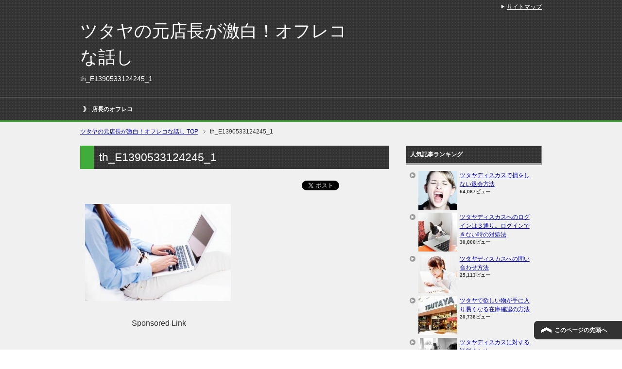

--- FILE ---
content_type: text/html; charset=UTF-8
request_url: https://tsutayanavi.com/%E3%83%84%E3%82%BF%E3%83%A4%E3%83%87%E3%82%A3%E3%82%B9%E3%82%AB%E3%82%B9%E3%81%AE%E7%84%A1%E6%96%99%E3%81%8A%E8%A9%A6%E3%81%97%E3%82%AD%E3%83%A3%E3%83%B3%E3%83%9A%E3%83%BC%E3%83%B3%E3%81%AB%E3%81%A4.html/th_e1390533124245_1
body_size: 6671
content:
<!DOCTYPE html PUBLIC "-//W3C//DTD XHTML 1.0 Transitional//EN" "http://www.w3.org/TR/xhtml1/DTD/xhtml1-transitional.dtd">
<html xmlns="http://www.w3.org/1999/xhtml" dir="ltr" xml:lang="ja" lang="ja" xmlns:og="http://ogp.me/ns#" xmlns:fb="http://www.facebook.com/2008/fbml" itemscope="itemscope" itemtype="http://schema.org/">
<head>
<meta name="google-site-verification" content="XVkMQr23wceS1qVIZ3NN5mKgJlszy1I3GnT0ScMugbE" />

<script>
  (function(i,s,o,g,r,a,m){i['GoogleAnalyticsObject']=r;i[r]=i[r]||function(){
  (i[r].q=i[r].q||[]).push(arguments)},i[r].l=1*new Date();a=s.createElement(o),
  m=s.getElementsByTagName(o)[0];a.async=1;a.src=g;m.parentNode.insertBefore(a,m)
  })(window,document,'script','//www.google-analytics.com/analytics.js','ga');

  ga('create', 'UA-54988756-14', 'auto');
  ga('send', 'pageview');

</script>


<meta http-equiv="Content-Type" content="text/html; charset=UTF-8" />
<link type="text/css" media="all" href="https://tsutayanavi.com/wp-content/cache/autoptimize/css/autoptimize_24bf2a1d8617da7ba168aa1dfdddc995.css" rel="stylesheet" /><link type="text/css" media="print" href="https://tsutayanavi.com/wp-content/cache/autoptimize/css/autoptimize_8963c0dbf7dd21ae4b147c117e1fca8a.css" rel="stylesheet" /><title>th_E1390533124245_1 | ツタヤの元店長が激白！オフレコな話し</title>
<meta name="viewport" content="width=device-width, initial-scale=1.0" />

<meta http-equiv="Content-Style-Type" content="text/css" />
<meta http-equiv="Content-Script-Type" content="text/javascript" />
<!--[if IE]><meta http-equiv="imagetoolbar" content="no" /><![endif]-->









<link rel="shortcut icon" type="image/x-icon" href="https://tsutayanavi.com/wp-content/themes/keni62_wp_cool_141017/favicon.ico" />
<link rel="apple-touch-icon" href="https://tsutayanavi.com/wp-content/themes/keni62_wp_cool_141017/images/home-icon.png" />
<link rel="alternate" type="application/atom+xml" title="ツタヤの元店長が激白！オフレコな話し Atom Feed" href="https://tsutayanavi.com/feed/atom" />
<meta name="description" content="　　　　　　Sponsored Link (adsbygoogle = window.adsbygoogle || []).push({});" />

<!-- All in One SEO Pack 2.2.7.1 by Michael Torbert of Semper Fi Web Design[-1,-1] -->
<link rel="canonical" href="https://tsutayanavi.com/%e3%83%84%e3%82%bf%e3%83%a4%e3%83%87%e3%82%a3%e3%82%b9%e3%82%ab%e3%82%b9%e3%81%ae%e7%84%a1%e6%96%99%e3%81%8a%e8%a9%a6%e3%81%97%e3%82%ad%e3%83%a3%e3%83%b3%e3%83%9a%e3%83%bc%e3%83%b3%e3%81%ab%e3%81%a4.html/th_e1390533124245_1" />
<!-- /all in one seo pack -->
<link rel="alternate" type="application/rss+xml" title="ツタヤの元店長が激白！オフレコな話し &raquo; フィード" href="https://tsutayanavi.com/feed" />
<link rel="alternate" type="application/rss+xml" title="ツタヤの元店長が激白！オフレコな話し &raquo; コメントフィード" href="https://tsutayanavi.com/comments/feed" />
<link rel="alternate" type="application/rss+xml" title="ツタヤの元店長が激白！オフレコな話し &raquo; th_E1390533124245_1 のコメントのフィード" href="https://tsutayanavi.com/%e3%83%84%e3%82%bf%e3%83%a4%e3%83%87%e3%82%a3%e3%82%b9%e3%82%ab%e3%82%b9%e3%81%ae%e7%84%a1%e6%96%99%e3%81%8a%e8%a9%a6%e3%81%97%e3%82%ad%e3%83%a3%e3%83%b3%e3%83%9a%e3%83%bc%e3%83%b3%e3%81%ab%e3%81%a4.html/th_e1390533124245_1/feed" />
		<script type="text/javascript">
			window._wpemojiSettings = {"baseUrl":"https:\/\/s.w.org\/images\/core\/emoji\/72x72\/","ext":".png","source":{"concatemoji":null}};
			!function(e,n,t){var a;function o(e){var t=n.createElement("canvas"),a=t.getContext&&t.getContext("2d");return!(!a||!a.fillText)&&(a.textBaseline="top",a.font="600 32px Arial","flag"===e?(a.fillText(String.fromCharCode(55356,56812,55356,56807),0,0),3e3<t.toDataURL().length):(a.fillText(String.fromCharCode(55357,56835),0,0),0!==a.getImageData(16,16,1,1).data[0]))}function i(e){var t=n.createElement("script");t.src=e,t.type="text/javascript",n.getElementsByTagName("head")[0].appendChild(t)}t.supports={simple:o("simple"),flag:o("flag")},t.DOMReady=!1,t.readyCallback=function(){t.DOMReady=!0},t.supports.simple&&t.supports.flag||(a=function(){t.readyCallback()},n.addEventListener?(n.addEventListener("DOMContentLoaded",a,!1),e.addEventListener("load",a,!1)):(e.attachEvent("onload",a),n.attachEvent("onreadystatechange",function(){"complete"===n.readyState&&t.readyCallback()})),(a=t.source||{}).concatemoji?i(a.concatemoji):a.wpemoji&&a.twemoji&&(i(a.twemoji),i(a.wpemoji)))}(window,document,window._wpemojiSettings);
		</script>
		


<script type='text/javascript'>
/* <![CDATA[ */
var wpp_params = {"sampling_active":"","sampling_rate":"100","ajax_url":"https:\/\/tsutayanavi.com\/wp-admin\/admin-ajax.php","action":"update_views_ajax","ID":"166","token":"38dda64721"};
/* ]]> */
</script>
<script type="text/javascript" src="https://tsutayanavi.com/wp-content/plugins/asynchronous-javascript/js/head.load.min.js"></script><script type="text/javascript">head.js({"concatemoji": "https://tsutayanavi.com/wp-includes/js/wp-emoji-release.min.js?ver=4.2.38"},{"jquery-core": "https://tsutayanavi.com/wp-includes/js/jquery/jquery.js?ver=1.11.2"},{"jquery-migrate": "https://tsutayanavi.com/wp-includes/js/jquery/jquery-migrate.min.js?ver=1.2.1"},{"wpp-tracking": "https://tsutayanavi.com/wp-content/plugins/wordpress-popular-posts/public/js/tracking.js?ver=4.0.0"});</script><link rel="EditURI" type="application/rsd+xml" title="RSD" href="https://tsutayanavi.com/xmlrpc.php?rsd" />
<link rel="wlwmanifest" type="application/wlwmanifest+xml" href="https://tsutayanavi.com/wp-includes/wlwmanifest.xml" /> 
<meta name="generator" content="WordPress 4.2.38" />
<link rel='shortlink' href='https://tsutayanavi.com/?p=166' />
<link rel="alternate" media="handheld" type="text/html" href="https://tsutayanavi.com/%E3%83%84%E3%82%BF%E3%83%A4%E3%83%87%E3%82%A3%E3%82%B9%E3%82%AB%E3%82%B9%E3%81%AE%E7%84%A1%E6%96%99%E3%81%8A%E8%A9%A6%E3%81%97%E3%82%AD%E3%83%A3%E3%83%B3%E3%83%9A%E3%83%BC%E3%83%B3%E3%81%AB%E3%81%A4.html/th_e1390533124245_1" />
<!-- Copyright protection script by daveligthart.com -->
<meta http-equiv="imagetoolbar" content="no">
<script language="Javascript">
/*<![CDATA[*/
document.oncontextmenu = function(){return false;};
/*]]>*/
</script>
<script type="text/javascript">
/*<![CDATA[*/
document.onselectstart=function(){
	if (event.srcElement.type != "text" && event.srcElement.type != "textarea" && event.srcElement.type != "password") {
		return false;
	}
	else {
	 	return true;
	}
};
if (window.sidebar) {
	document.onmousedown=function(e){
		var obj=e.target;
		if (obj.tagName.toUpperCase() == 'SELECT'
			|| obj.tagName.toUpperCase() == "INPUT" 
			|| obj.tagName.toUpperCase() == "TEXTAREA" 
			|| obj.tagName.toUpperCase() == "PASSWORD") {
			return true;
		}
		else {
			return false;
		}
	};
}
document.body.style.webkitTouchCallout='none';
/*]]>*/
</script>
<script type="text/javascript" language="JavaScript1.1">
/*<![CDATA[*/
if (parent.frames.length > 0) { top.location.replace(document.location); }
/*]]>*/
</script>
<script language="Javascript">
/*<![CDATA[*/
document.ondragstart = function(){return false;};
/*]]>*/
</script>

<!-- End Copyright protection script by daveligthart.com -->

<!-- Source hidden -->




















































































































































































































































































































































































































































































































































































































<!-- :-) -->
</head>

<body class="attachment single single-attachment postid-166 attachmentid-166 attachment-jpeg col2">

<div id="fb-root"></div>
<div id="container">


<!--▼ヘッダー-->
<div id="header">
<div id="header-in">

<div id="header-title">
<p class="header-logo"><a href="https://tsutayanavi.com">ツタヤの元店長が激白！オフレコな話し</a></p>


<h1>th_E1390533124245_1</h1>
</div>

<div id="header-text">
<p></p>
</div>

</div>
</div>
<!--▲ヘッダー-->


<!--▼グローバルナビ-->
<div id="global-nav">
<dl id="global-nav-in">
<dt class="btn-gnav">メニュー</dt>
<dd class="menu-wrap">
<ul id="menu" class="menu">
<li id="menu-item-283" class="first menu-item menu-item-type-taxonomy menu-item-object-category menu-item-283"><a href="https://tsutayanavi.com/category/tencyou-offreco">店長のオフレコ</a></li>
</ul>
</dd>
</dl>
</div>
<!--▲グローバルナビ-->


<!--main-->
<div id="main">
<!--main-in-->
<div id="main-in">

<!--▼パン屑ナビ-->
<div id="breadcrumbs">
<ol>
<li class="first" itemscope="itemscope" itemtype="http://data-vocabulary.org/Breadcrumb"><a href="https://tsutayanavi.com" itemprop="url"><span itemprop="title">ツタヤの元店長が激白！オフレコな話し TOP</span></a></li>
<li itemscope="itemscope" itemtype="http://data-vocabulary.org/Breadcrumb">th_E1390533124245_1</li>
</ol>
</div>
<!--▲パン屑ナビ-->

<!--▽メイン＆サブ-->
<div id="main-and-sub">

<!--▽メインコンテンツ-->
<div id="main-contents">



<div class="post">
<h2 class="post-title">th_E1390533124245_1</h2>
<p class="post-meta"><span class="post-data"></span> </p>
<ul class="sb m20-b">
<li class="sb-tweet"></li>
<li class="sb-hatebu"></li>
<li class="sb-gplus"></li>
<li class="sb-fb-like"></li>
</ul>
<div class="contents clearfix">

	<div class="article">
	<!--本文-->
	<p class="attachment"><a href='https://tsutayanavi.com/wp-content/uploads/2015/03/th_E1390533124245_1.jpg'><img width="300" height="200" src="https://tsutayanavi.com/wp-content/uploads/2015/03/th_E1390533124245_1-300x200.jpg" class="attachment-medium" alt="th_E1390533124245_1" /></a></p>

<!-- Quick Adsense WordPress Plugin: http://quicksense.net/ -->
<div style="float:left;margin:10px 10px 10px 0;">
　　　　　　Sponsored Link<br>
<script async src="//pagead2.googlesyndication.com/pagead/js/adsbygoogle.js"></script>
<!-- ã��ã�¿ã��ã��ï¼� -->
<ins class="adsbygoogle"
     style="display:inline-block;width:336px;height:280px"
     data-ad-client="ca-pub-6906674137753529"
     data-ad-slot="1630938891"></ins>
<script>
(adsbygoogle = window.adsbygoogle || []).push({});
</script>
</div>

<div style="font-size:0px;height:0px;line-height:0px;margin:0;padding:0;clear:both"></div>	<!--/本文-->
	</div>
	<!--/article-->

	
	
</div>

<ul class="sb m20-b">
<li class="sb-tweet"></li>
<li class="sb-hatebu"></li>
<li class="sb-gplus"></li>
<li class="sb-fb-like"></li>
</ul>
</div>
<!--/post-->

<!--comme
nt-->
<div class="contents">
</div>
<!--/comment-->




</div>
<!--△メインコンテンツ-->


<!--▽サブコンテンツ-->
	<div id="sub-contents" class="sub-column">
	<div class="sub-contents-btn">サブコンテンツ</div>
	<div id="sub-contents-in">
</div>
</div>
<!--△サブコンテンツ-->


</div>
<!--△メイン＆サブ-->


<!--▼サイドバー-->
	<div id="sidebar" class="sub-column">
	<div class="sidebar-btn">サイドバー</div>
	<div id="sidebar-in">

<!-- WordPress Popular Posts Plugin [W] [all] [views] [regular] -->

<div id="wpp-4" class="contents widget-conts popular-posts">
<h3>人気記事ランキング</h3>
<ul class="wpp-list wpp-list-with-thumbnails">
<li>
<a href="https://tsutayanavi.com/%e3%83%84%e3%82%bf%e3%83%a4%e3%83%87%e3%82%a3%e3%82%b9%e3%82%ab%e3%82%b9%e3%81%a7%e6%90%8d%e3%82%92%e3%81%97%e3%81%aa%e3%81%84%e9%80%80%e4%bc%9a%e6%96%b9%e6%b3%95.html" title="ツタヤディスカスで損をしない退会方法" target="_self"><img src="https://tsutayanavi.com/wp-content/uploads/wordpress-popular-posts/43-featured-80x80.jpg" width="80" height="80" alt="" class="wpp-thumbnail wpp_cached_thumb wpp_featured" /></a>
<a href="https://tsutayanavi.com/%e3%83%84%e3%82%bf%e3%83%a4%e3%83%87%e3%82%a3%e3%82%b9%e3%82%ab%e3%82%b9%e3%81%a7%e6%90%8d%e3%82%92%e3%81%97%e3%81%aa%e3%81%84%e9%80%80%e4%bc%9a%e6%96%b9%e6%b3%95.html" title="ツタヤディスカスで損をしない退会方法" class="wpp-post-title" target="_self">ツタヤディスカスで損をしない退会方法</a>
 <span class="wpp-meta post-stats"><span class="wpp-views">54,067ビュー</span></span>
</li>
<li>
<a href="https://tsutayanavi.com/%e3%83%84%e3%82%bf%e3%83%a4%e3%83%87%e3%82%a3%e3%82%b9%e3%82%ab%e3%82%b9%e3%81%b8%e3%81%ae%e3%83%ad%e3%82%b0%e3%82%a4%e3%83%b3%e3%81%af%ef%bc%93%e9%80%9a%e3%82%8a%e3%80%82%e3%83%ad%e3%82%b0%e3%82%a4.html" title="ツタヤディスカスへのログインは３通り。ログインできない時の対処法" target="_self"><img src="https://tsutayanavi.com/wp-content/uploads/wordpress-popular-posts/27-featured-80x80.jpg" width="80" height="80" alt="" class="wpp-thumbnail wpp_cached_thumb wpp_featured" /></a>
<a href="https://tsutayanavi.com/%e3%83%84%e3%82%bf%e3%83%a4%e3%83%87%e3%82%a3%e3%82%b9%e3%82%ab%e3%82%b9%e3%81%b8%e3%81%ae%e3%83%ad%e3%82%b0%e3%82%a4%e3%83%b3%e3%81%af%ef%bc%93%e9%80%9a%e3%82%8a%e3%80%82%e3%83%ad%e3%82%b0%e3%82%a4.html" title="ツタヤディスカスへのログインは３通り。ログインできない時の対処法" class="wpp-post-title" target="_self">ツタヤディスカスへのログインは３通り。ログインできない時の対処法</a>
 <span class="wpp-meta post-stats"><span class="wpp-views">30,800ビュー</span></span>
</li>
<li>
<a href="https://tsutayanavi.com/%e3%83%84%e3%82%bf%e3%83%a4%e3%83%87%e3%82%a3%e3%82%b9%e3%82%ab%e3%82%b9%e3%81%b8%e3%81%ae%e5%95%8f%e3%81%84%e5%90%88%e3%82%8f%e3%81%9b%e6%96%b9%e6%b3%95.html" title="ツタヤディスカスへの問い合わせ方法" target="_self"><img src="https://tsutayanavi.com/wp-content/uploads/wordpress-popular-posts/56-featured-80x80.jpg" width="80" height="80" alt="" class="wpp-thumbnail wpp_cached_thumb wpp_featured" /></a>
<a href="https://tsutayanavi.com/%e3%83%84%e3%82%bf%e3%83%a4%e3%83%87%e3%82%a3%e3%82%b9%e3%82%ab%e3%82%b9%e3%81%b8%e3%81%ae%e5%95%8f%e3%81%84%e5%90%88%e3%82%8f%e3%81%9b%e6%96%b9%e6%b3%95.html" title="ツタヤディスカスへの問い合わせ方法" class="wpp-post-title" target="_self">ツタヤディスカスへの問い合わせ方法</a>
 <span class="wpp-meta post-stats"><span class="wpp-views">25,113ビュー</span></span>
</li>
<li>
<a href="https://tsutayanavi.com/%e3%83%84%e3%82%bf%e3%83%a4%e3%81%a7%e6%ac%b2%e3%81%97%e3%81%84%e7%89%a9%e3%81%8c%e6%89%8b%e3%81%ab%e5%85%a5%e3%82%8a%e6%98%93%e3%81%8f%e3%81%aa%e3%82%8b%e5%9c%a8%e5%ba%ab%e7%a2%ba%e8%aa%8d%e3%81%ae.html" title="ツタヤで欲しい物が手に入り易くなる在庫確認の方法" target="_self"><img src="https://tsutayanavi.com/wp-content/uploads/wordpress-popular-posts/13-featured-80x80.jpg" width="80" height="80" alt="" class="wpp-thumbnail wpp_cached_thumb wpp_featured" /></a>
<a href="https://tsutayanavi.com/%e3%83%84%e3%82%bf%e3%83%a4%e3%81%a7%e6%ac%b2%e3%81%97%e3%81%84%e7%89%a9%e3%81%8c%e6%89%8b%e3%81%ab%e5%85%a5%e3%82%8a%e6%98%93%e3%81%8f%e3%81%aa%e3%82%8b%e5%9c%a8%e5%ba%ab%e7%a2%ba%e8%aa%8d%e3%81%ae.html" title="ツタヤで欲しい物が手に入り易くなる在庫確認の方法" class="wpp-post-title" target="_self">ツタヤで欲しい物が手に入り易くなる在庫確認の方法</a>
 <span class="wpp-meta post-stats"><span class="wpp-views">20,738ビュー</span></span>
</li>
<li>
<a href="https://tsutayanavi.com/%e3%83%84%e3%82%bf%e3%83%a4%e3%83%87%e3%82%a3%e3%82%b9%e3%82%ab%e3%82%b9%e3%81%ab%e5%af%be%e3%81%99%e3%82%8b%e8%a9%95%e5%88%a4%e3%81%be%e3%81%a8%e3%82%81.html" title="ツタヤディスカスに対する評判まとめ" target="_self"><img src="https://tsutayanavi.com/wp-content/uploads/wordpress-popular-posts/32-featured-80x80.jpg" width="80" height="80" alt="" class="wpp-thumbnail wpp_cached_thumb wpp_featured" /></a>
<a href="https://tsutayanavi.com/%e3%83%84%e3%82%bf%e3%83%a4%e3%83%87%e3%82%a3%e3%82%b9%e3%82%ab%e3%82%b9%e3%81%ab%e5%af%be%e3%81%99%e3%82%8b%e8%a9%95%e5%88%a4%e3%81%be%e3%81%a8%e3%82%81.html" title="ツタヤディスカスに対する評判まとめ" class="wpp-post-title" target="_self">ツタヤディスカスに対する評判まとめ</a>
 <span class="wpp-meta post-stats"><span class="wpp-views">18,719ビュー</span></span>
</li>
<li>
<a href="https://tsutayanavi.com/%e6%84%8f%e5%a4%96%e3%81%a8%e7%9b%b2%e7%82%b9%e3%81%a0%e3%81%a3%e3%81%9f%ef%bc%81%e3%83%84%e3%82%bf%e3%83%a4%e3%83%87%e3%82%a3%e3%82%b9%e3%82%ab%e3%82%b9%e3%81%ae%e8%bf%94%e5%8d%b4%e3%81%a7%e6%b0%97.html" title="意外と盲点だった！ツタヤディスカスの返却で気を付けるポイント" target="_self"><img src="https://tsutayanavi.com/wp-content/uploads/wordpress-popular-posts/52-featured-80x80.jpg" width="80" height="80" alt="" class="wpp-thumbnail wpp_cached_thumb wpp_featured" /></a>
<a href="https://tsutayanavi.com/%e6%84%8f%e5%a4%96%e3%81%a8%e7%9b%b2%e7%82%b9%e3%81%a0%e3%81%a3%e3%81%9f%ef%bc%81%e3%83%84%e3%82%bf%e3%83%a4%e3%83%87%e3%82%a3%e3%82%b9%e3%82%ab%e3%82%b9%e3%81%ae%e8%bf%94%e5%8d%b4%e3%81%a7%e6%b0%97.html" title="意外と盲点だった！ツタヤディスカスの返却で気を付けるポイント" class="wpp-post-title" target="_self">意外と盲点だった！ツタヤディスカスの返却で気を付けるポイント</a>
 <span class="wpp-meta post-stats"><span class="wpp-views">17,777ビュー</span></span>
</li>
<li>
<a href="https://tsutayanavi.com/%e6%9c%80%e8%bf%91%e3%81%af%e3%82%bb%e3%83%ab%e3%83%95%e3%83%ac%e3%82%b8%e3%82%82%ef%bc%81%e3%83%84%e3%82%bf%e3%83%a4%e3%81%a7%e3%83%ac%e3%83%b3%e3%82%bf%e3%83%ab%e3%81%99%e3%82%8b%e6%96%b9%e6%b3%95.html" title="最近はセルフレジも！ツタヤでレンタルする方法" target="_self"><img src="https://tsutayanavi.com/wp-content/uploads/wordpress-popular-posts/58-featured-80x80.jpg" width="80" height="80" alt="" class="wpp-thumbnail wpp_cached_thumb wpp_featured" /></a>
<a href="https://tsutayanavi.com/%e6%9c%80%e8%bf%91%e3%81%af%e3%82%bb%e3%83%ab%e3%83%95%e3%83%ac%e3%82%b8%e3%82%82%ef%bc%81%e3%83%84%e3%82%bf%e3%83%a4%e3%81%a7%e3%83%ac%e3%83%b3%e3%82%bf%e3%83%ab%e3%81%99%e3%82%8b%e6%96%b9%e6%b3%95.html" title="最近はセルフレジも！ツタヤでレンタルする方法" class="wpp-post-title" target="_self">最近はセルフレジも！ツタヤでレンタルする方法</a>
 <span class="wpp-meta post-stats"><span class="wpp-views">15,935ビュー</span></span>
</li>
<li>
<a href="https://tsutayanavi.com/%e8%bf%91%e9%9a%a3%e3%81%ae%e3%83%84%e3%82%bf%e3%83%a4%e3%81%ab%e5%9c%a8%e5%ba%ab%e3%81%8c%e7%bd%ae%e3%81%84%e3%81%a6%e3%81%aa%e3%81%84%e6%99%82%e3%81%af%e3%81%a9%e3%81%86%e3%81%99%e3%82%8c%e3%81%b0.html" title="ツタヤの在庫を確実に抑える３つの対処法" target="_self"><img src="https://tsutayanavi.com/wp-content/uploads/wordpress-popular-posts/15-featured-80x80.jpg" width="80" height="80" alt="" class="wpp-thumbnail wpp_cached_thumb wpp_featured" /></a>
<a href="https://tsutayanavi.com/%e8%bf%91%e9%9a%a3%e3%81%ae%e3%83%84%e3%82%bf%e3%83%a4%e3%81%ab%e5%9c%a8%e5%ba%ab%e3%81%8c%e7%bd%ae%e3%81%84%e3%81%a6%e3%81%aa%e3%81%84%e6%99%82%e3%81%af%e3%81%a9%e3%81%86%e3%81%99%e3%82%8c%e3%81%b0.html" title="ツタヤの在庫を確実に抑える３つの対処法" class="wpp-post-title" target="_self">ツタヤの在庫を確実に抑える３つの対処法</a>
 <span class="wpp-meta post-stats"><span class="wpp-views">9,878ビュー</span></span>
</li>
<li>
<a href="https://tsutayanavi.com/%e3%83%84%e3%82%bf%e3%83%a4%e3%83%87%e3%82%a3%e3%82%b9%e3%82%ab%e3%82%b9%e3%81%ae%e7%84%a1%e6%96%99%e3%81%8a%e8%a9%a6%e3%81%97%e3%82%ad%e3%83%a3%e3%83%b3%e3%83%9a%e3%83%bc%e3%83%b3%e3%81%ab%e3%81%a4.html" title="ツタヤディスカスの無料お試しキャンペーンについて" target="_self"><img src="https://tsutayanavi.com/wp-content/uploads/wordpress-popular-posts/54-featured-80x80.jpg" width="80" height="80" alt="" class="wpp-thumbnail wpp_cached_thumb wpp_featured" /></a>
<a href="https://tsutayanavi.com/%e3%83%84%e3%82%bf%e3%83%a4%e3%83%87%e3%82%a3%e3%82%b9%e3%82%ab%e3%82%b9%e3%81%ae%e7%84%a1%e6%96%99%e3%81%8a%e8%a9%a6%e3%81%97%e3%82%ad%e3%83%a3%e3%83%b3%e3%83%9a%e3%83%bc%e3%83%b3%e3%81%ab%e3%81%a4.html" title="ツタヤディスカスの無料お試しキャンペーンについて" class="wpp-post-title" target="_self">ツタヤディスカスの無料お試しキャンペーンについて</a>
 <span class="wpp-meta post-stats"><span class="wpp-views">5,203ビュー</span></span>
</li>
<li>
<a href="https://tsutayanavi.com/%e3%83%84%e3%82%bf%e3%83%a4%e3%81%a7%e3%82%aa%e3%83%b3%e3%83%a9%e3%82%a4%e3%83%b3%e8%b3%bc%e5%85%a5%e3%81%99%e3%82%8b%e3%81%a8%e3%81%8d%e3%81%ab%e6%b0%97%e3%82%92%e3%81%a4%e3%81%91%e3%81%9f%e3%81%84.html" title="ツタヤでオンライン購入するときに気をつけたい事は？" target="_self"><img src="https://tsutayanavi.com/wp-content/uploads/wordpress-popular-posts/25-featured-80x80.jpg" width="80" height="80" alt="" class="wpp-thumbnail wpp_cached_thumb wpp_featured" /></a>
<a href="https://tsutayanavi.com/%e3%83%84%e3%82%bf%e3%83%a4%e3%81%a7%e3%82%aa%e3%83%b3%e3%83%a9%e3%82%a4%e3%83%b3%e8%b3%bc%e5%85%a5%e3%81%99%e3%82%8b%e3%81%a8%e3%81%8d%e3%81%ab%e6%b0%97%e3%82%92%e3%81%a4%e3%81%91%e3%81%9f%e3%81%84.html" title="ツタヤでオンライン購入するときに気をつけたい事は？" class="wpp-post-title" target="_self">ツタヤでオンライン購入するときに気をつけたい事は？</a>
 <span class="wpp-meta post-stats"><span class="wpp-views">4,862ビュー</span></span>
</li>
</ul>

</div>
<div id="text-2" class="contents widget-conts widget_text"><h3>オススメ動画</h3>			<div class="textwidget">&nbsp;
<br>ツタヤディスカス 無料お試し方法
<iframe width="290" height="210" src="https://www.youtube.com/embed/LUAwuZhTp6E" frameborder="0" allowfullscreen></iframe></div>
		</div><div id="text-3" class="contents widget-conts widget_text"><h3>☆ツタヤ　レンタルCD・DVDランキング☆</h3>			<div class="textwidget">&nbsp;
<br>【ツタヤオンライン】をチェック↓↓
<a href="https://store-tsutaya.tsite.jp/rank/dvd_rental.html "><img src="https://tsutayanavi.com/wp-content/uploads/2015/03/th_mzl.snwxsvma.jpg
" border="0"></a></div>
		</div>
<!-- WordPress Popular Posts Plugin [W] [daily] [avg] [regular] -->

<div id="wpp-5" class="contents widget-conts popular-posts">
<h3>本日の「オフレコ」TOP5</h3>
<ul class="wpp-list wpp-list-with-thumbnails">
<li>
<a href="https://tsutayanavi.com/%e3%83%84%e3%82%bf%e3%83%a4%e3%81%a7%e3%82%aa%e3%83%b3%e3%83%a9%e3%82%a4%e3%83%b3%e8%b3%bc%e5%85%a5%e3%81%99%e3%82%8b%e3%81%a8%e3%81%8d%e3%81%ab%e6%b0%97%e3%82%92%e3%81%a4%e3%81%91%e3%81%9f%e3%81%84.html" title="ツタヤでオンライン購入するときに気をつけたい事は？" target="_self"><img src="https://tsutayanavi.com/wp-content/uploads/wordpress-popular-posts/25-featured-120x120.jpg" width="120" height="120" alt="" class="wpp-thumbnail wpp_cached_thumb wpp_featured" /></a>
<a href="https://tsutayanavi.com/%e3%83%84%e3%82%bf%e3%83%a4%e3%81%a7%e3%82%aa%e3%83%b3%e3%83%a9%e3%82%a4%e3%83%b3%e8%b3%bc%e5%85%a5%e3%81%99%e3%82%8b%e3%81%a8%e3%81%8d%e3%81%ab%e6%b0%97%e3%82%92%e3%81%a4%e3%81%91%e3%81%9f%e3%81%84.html" title="ツタヤでオンライン購入するときに気をつけたい事は？" class="wpp-post-title" target="_self">ツタヤでオンライン購入するときに気をつけたい事は？</a>
</li>
<li>
<a href="https://tsutayanavi.com/%e3%83%84%e3%82%bf%e3%83%a4%e3%81%a7%e6%ac%b2%e3%81%97%e3%81%84%e7%89%a9%e3%81%8c%e6%89%8b%e3%81%ab%e5%85%a5%e3%82%8a%e6%98%93%e3%81%8f%e3%81%aa%e3%82%8b%e5%9c%a8%e5%ba%ab%e7%a2%ba%e8%aa%8d%e3%81%ae.html" title="ツタヤで欲しい物が手に入り易くなる在庫確認の方法" target="_self"><img src="https://tsutayanavi.com/wp-content/uploads/wordpress-popular-posts/13-featured-120x120.jpg" width="120" height="120" alt="" class="wpp-thumbnail wpp_cached_thumb wpp_featured" /></a>
<a href="https://tsutayanavi.com/%e3%83%84%e3%82%bf%e3%83%a4%e3%81%a7%e6%ac%b2%e3%81%97%e3%81%84%e7%89%a9%e3%81%8c%e6%89%8b%e3%81%ab%e5%85%a5%e3%82%8a%e6%98%93%e3%81%8f%e3%81%aa%e3%82%8b%e5%9c%a8%e5%ba%ab%e7%a2%ba%e8%aa%8d%e3%81%ae.html" title="ツタヤで欲しい物が手に入り易くなる在庫確認の方法" class="wpp-post-title" target="_self">ツタヤで欲しい物が手に入り易くなる在庫確認の方法</a>
</li>
<li>
<a href="https://tsutayanavi.com/%e3%83%84%e3%82%bf%e3%83%a4%e3%83%87%e3%82%a3%e3%82%b9%e3%82%ab%e3%82%b9%e3%81%b8%e3%81%ae%e3%83%ad%e3%82%b0%e3%82%a4%e3%83%b3%e3%81%af%ef%bc%93%e9%80%9a%e3%82%8a%e3%80%82%e3%83%ad%e3%82%b0%e3%82%a4.html" title="ツタヤディスカスへのログインは３通り。ログインできない時の対処法" target="_self"><img src="https://tsutayanavi.com/wp-content/uploads/wordpress-popular-posts/27-featured-120x120.jpg" width="120" height="120" alt="" class="wpp-thumbnail wpp_cached_thumb wpp_featured" /></a>
<a href="https://tsutayanavi.com/%e3%83%84%e3%82%bf%e3%83%a4%e3%83%87%e3%82%a3%e3%82%b9%e3%82%ab%e3%82%b9%e3%81%b8%e3%81%ae%e3%83%ad%e3%82%b0%e3%82%a4%e3%83%b3%e3%81%af%ef%bc%93%e9%80%9a%e3%82%8a%e3%80%82%e3%83%ad%e3%82%b0%e3%82%a4.html" title="ツタヤディスカスへのログインは３通り。ログインできない時の対処法" class="wpp-post-title" target="_self">ツタヤディスカスへのログインは３通り。ログインできない時の対処法</a>
</li>
<li>
<a href="https://tsutayanavi.com/%e6%84%8f%e5%a4%96%e3%81%a8%e7%9b%b2%e7%82%b9%e3%81%a0%e3%81%a3%e3%81%9f%ef%bc%81%e3%83%84%e3%82%bf%e3%83%a4%e3%83%87%e3%82%a3%e3%82%b9%e3%82%ab%e3%82%b9%e3%81%ae%e8%bf%94%e5%8d%b4%e3%81%a7%e6%b0%97.html" title="意外と盲点だった！ツタヤディスカスの返却で気を付けるポイント" target="_self"><img src="https://tsutayanavi.com/wp-content/uploads/wordpress-popular-posts/52-featured-120x120.jpg" width="120" height="120" alt="" class="wpp-thumbnail wpp_cached_thumb wpp_featured" /></a>
<a href="https://tsutayanavi.com/%e6%84%8f%e5%a4%96%e3%81%a8%e7%9b%b2%e7%82%b9%e3%81%a0%e3%81%a3%e3%81%9f%ef%bc%81%e3%83%84%e3%82%bf%e3%83%a4%e3%83%87%e3%82%a3%e3%82%b9%e3%82%ab%e3%82%b9%e3%81%ae%e8%bf%94%e5%8d%b4%e3%81%a7%e6%b0%97.html" title="意外と盲点だった！ツタヤディスカスの返却で気を付けるポイント" class="wpp-post-title" target="_self">意外と盲点だった！ツタヤディスカスの返却で気を付けるポイント</a>
</li>
</ul>

</div>
<div id="search-2" class="contents widget-conts widget_search"><h3>ワードから検索</h3><form role="search" method="get" id="searchform" action="https://tsutayanavi.com/">
	<dl class="search-box">
		<dt><input type="text" class="search" value="" name="s" id="s" /></dt>
		<dd><input type="submit" id="searchsubmit" value="検索" /></dd>
	</dl>
</form></div><div id="categories-2" class="contents widget-conts widget_categories"><h3>カテゴリー</h3>		<ul>
	<li class="cat-item cat-item-4"><a href="https://tsutayanavi.com/category/tencyou-offreco" >店長のオフレコ</a> (17)
</li>
		</ul>
</div></div>
</div>
<!--▲サイドバー-->




</div>
<!--/main-in-->

</div>
<!--/main-->


<!--▼フッター-->

<!--▲フッター-->


<!--▼トップメニュー-->
<div id="top">
<div id="top-in">

<ul id="top-menu">
<li><a href="https://tsutayanavi.com/sitemaps/">サイトマップ</a></li>
</ul>

</div>
</div>
<!--▲トップメニュー-->


<!--コピーライト-->
<div class="copyright">
<p><small>Copyright (C) 2026 ツタヤの元店長が激白！オフレコな話し <span>All Rights Reserved.</span></small></p>
</div>
<!--/コピーライト-->


</div>
<!--▼ページの先頭へ戻る-->
<p class="page-top"><a href="#container">このページの先頭へ</a></p>
<!--▲ページの先頭へ戻る-->


<script type="text/javascript">head.js({"my-utility": "https://tsutayanavi.com/wp-content/themes/keni62_wp_cool_141017/js/utility.js?ver=4.2.38"},{"my-social": "https://tsutayanavi.com/wp-content/themes/keni62_wp_cool_141017/js/socialButton.js?ver=4.2.38"});</script>

</body>
</html>

--- FILE ---
content_type: text/html; charset=utf-8
request_url: https://www.google.com/recaptcha/api2/aframe
body_size: 265
content:
<!DOCTYPE HTML><html><head><meta http-equiv="content-type" content="text/html; charset=UTF-8"></head><body><script nonce="n4pvOrZdsER11dAUUe_j0w">/** Anti-fraud and anti-abuse applications only. See google.com/recaptcha */ try{var clients={'sodar':'https://pagead2.googlesyndication.com/pagead/sodar?'};window.addEventListener("message",function(a){try{if(a.source===window.parent){var b=JSON.parse(a.data);var c=clients[b['id']];if(c){var d=document.createElement('img');d.src=c+b['params']+'&rc='+(localStorage.getItem("rc::a")?sessionStorage.getItem("rc::b"):"");window.document.body.appendChild(d);sessionStorage.setItem("rc::e",parseInt(sessionStorage.getItem("rc::e")||0)+1);localStorage.setItem("rc::h",'1768850275559');}}}catch(b){}});window.parent.postMessage("_grecaptcha_ready", "*");}catch(b){}</script></body></html>

--- FILE ---
content_type: text/html; charset=utf-8
request_url: https://accounts.google.com/o/oauth2/postmessageRelay?parent=https%3A%2F%2Ftsutayanavi.com&jsh=m%3B%2F_%2Fscs%2Fabc-static%2F_%2Fjs%2Fk%3Dgapi.lb.en.OE6tiwO4KJo.O%2Fd%3D1%2Frs%3DAHpOoo_Itz6IAL6GO-n8kgAepm47TBsg1Q%2Fm%3D__features__
body_size: 160
content:
<!DOCTYPE html><html><head><title></title><meta http-equiv="content-type" content="text/html; charset=utf-8"><meta http-equiv="X-UA-Compatible" content="IE=edge"><meta name="viewport" content="width=device-width, initial-scale=1, minimum-scale=1, maximum-scale=1, user-scalable=0"><script src='https://ssl.gstatic.com/accounts/o/2580342461-postmessagerelay.js' nonce="VtHaBodM6dHliAF2fWjqrw"></script></head><body><script type="text/javascript" src="https://apis.google.com/js/rpc:shindig_random.js?onload=init" nonce="VtHaBodM6dHliAF2fWjqrw"></script></body></html>

--- FILE ---
content_type: text/plain
request_url: https://www.google-analytics.com/j/collect?v=1&_v=j102&a=913483106&t=pageview&_s=1&dl=https%3A%2F%2Ftsutayanavi.com%2F%25E3%2583%2584%25E3%2582%25BF%25E3%2583%25A4%25E3%2583%2587%25E3%2582%25A3%25E3%2582%25B9%25E3%2582%25AB%25E3%2582%25B9%25E3%2581%25AE%25E7%2584%25A1%25E6%2596%2599%25E3%2581%258A%25E8%25A9%25A6%25E3%2581%2597%25E3%2582%25AD%25E3%2583%25A3%25E3%2583%25B3%25E3%2583%259A%25E3%2583%25BC%25E3%2583%25B3%25E3%2581%25AB%25E3%2581%25A4.html%2Fth_e1390533124245_1&ul=en-us%40posix&dt=th_E1390533124245_1%20%7C%20%E3%83%84%E3%82%BF%E3%83%A4%E3%81%AE%E5%85%83%E5%BA%97%E9%95%B7%E3%81%8C%E6%BF%80%E7%99%BD%EF%BC%81%E3%82%AA%E3%83%95%E3%83%AC%E3%82%B3%E3%81%AA%E8%A9%B1%E3%81%97&sr=1280x720&vp=1280x720&_u=IEBAAEABAAAAACAAI~&jid=861618324&gjid=298338858&cid=1075262351.1768850274&tid=UA-54988756-14&_gid=1199058367.1768850274&_r=1&_slc=1&z=857758776
body_size: -450
content:
2,cG-E29Q5VSSEB